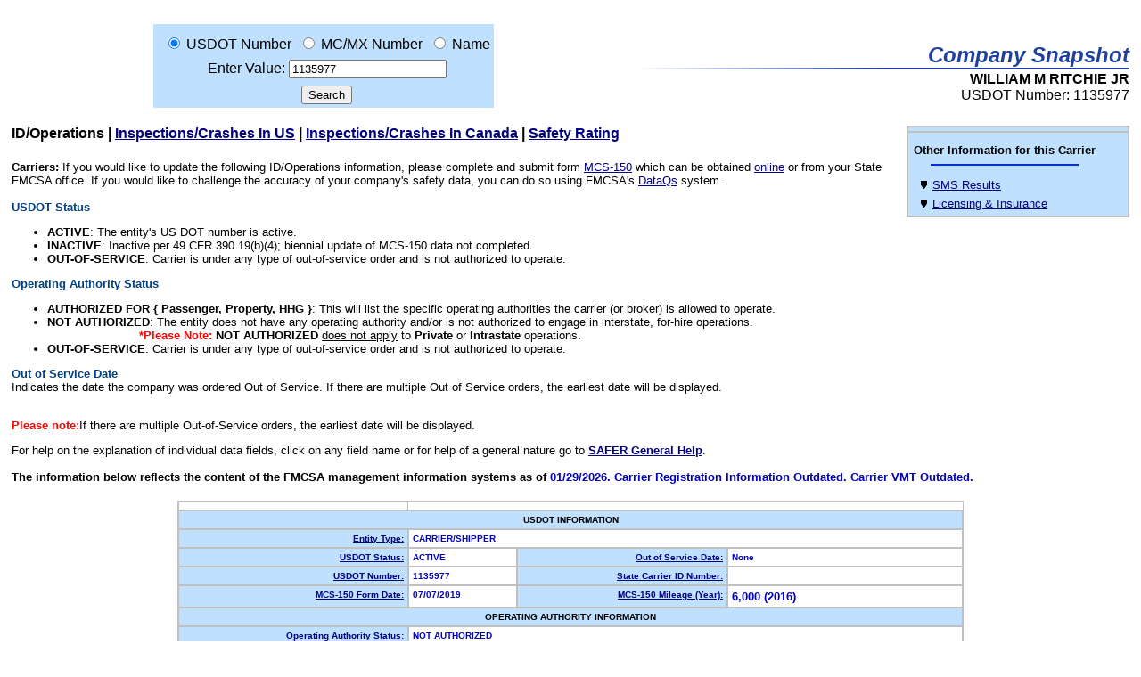

--- FILE ---
content_type: text/html
request_url: https://safer.fmcsa.dot.gov/query.asp?query_type=queryCarrierSnapshot&query_param=USDOT&query_string=1135977
body_size: 48052
content:

<noscript>
This page requires scripting to be enabled.
</noscript>
<noscript>
This page requires scripting to be enabled.
</noscript>

<HTML>
 <HEAD>
  <TITLE>SAFER Web - Company Snapshot WILLIAM M RITCHIE JR</TITLE>
  <LINK rel="stylesheet" href="safer.css" type="text/css">
  <!-- do not change the name of this page to .aspx
     some of the code will not run. If you DO change 
     it, you will need to adjust the code to work with 
     asp.net engine
 -->
<SCRIPT LANGUAGE="JavaScript">
<!-- Hide from non-javascript browsers

function format_input()
{

return;
}

function ShowPlate(FileName)
{
   if ( FileName == document.location.href )
     document.write('<IMG src="Images/bullet_hp_full.gif" width="20" height="20" border="0">');
   else
     document.write('<IMG src="Images/bullet_hp_mt.gif" width="20" height="20" border="0">'); 
}

function InitQueryBox()
{
  document.QueryBox.query_type.selectedIndex = 0;
  SetQueryParam(document.QueryBox.query_type);
  document.QueryBox.query_string.value="";
}

function SetQueryParam(ObjQueryType)
{
   var i = j = 0;
   var src;
   var srcName = "";

   queryCarrierSnapshot = new Array("USDOT Number", "USDOT", "MC/MX Number", "MC_MX","Name", "NAME");
   queryCarrierProfile  = new Array("USDOT Number", "USDOT");
   FMCSARegistration    = new Array("USDOT Number", "USDOT");
   querySafeStat        = new Array("USDOT Number", "USDOT", "Name", "NAME");
   queryLicensing       = new Array("USDOT Number", "USDOT", "MC Docket #", "MC", "MX Docket #", "MX", "FF Docket #", "FF", "Name", "NAME");

   for (i = 0; i < ObjQueryType.length; i++)
      if (ObjQueryType.options[i].selected)
         srcName = ObjQueryType.options[i].value;

   src = eval(srcName);

   with (document.QueryBox.query_param) 
   {
      options.length = 0;
      for (i = 0; i < src.length; i++)
      {

         j = options.length;
         options[j] = new Option(src[i]);
         options[j].value = src[i+1];
         i++;
      }
      options[0].selected = true;
   }
   
   if (srcName == "FMCSARegistration")
     window.location.href = "http://www.usdotnumberregistration.com";
   if (srcName == "queryCarrierProfile")
     window.location.href = "CSP_Order.asp";
   if (srcName == "Enforcement")
     window.location.href = "Enforcement";
}

function MM_jumpMenu(targ,selObj,restore){ //v3.0
  eval(targ+".location='"+selObj.options[selObj.selectedIndex].value+"'");
  if (restore) selObj.selectedIndex=0;
}


function MM_preloadImages() { //v3.0
  var d=document; if(d.images){ if(!d.MM_p) d.MM_p=new Array();
    var i,j=d.MM_p.length,a=MM_preloadImages.arguments; for(i=0; i<a.length; i++)
    if (a[i].indexOf("#")!=0){ d.MM_p[j]=new Image; d.MM_p[j++].src=a[i];}}
}

function MM_swapImgRestore() { //v3.0
  var i,x,a=document.MM_sr; for(i=0;a&&i<a.length&&(x=a[i])&&x.oSrc;i++) x.src=x.oSrc;
}

function MM_findObj(n, d) { //v4.0
  var p,i,x;  if(!d) d=document; if((p=n.indexOf("?"))>0&&parent.frames.length) {
    d=parent.frames[n.substring(p+1)].document; n=n.substring(0,p);}
  if(!(x=d[n])&&d.all) x=d.all[n]; for (i=0;!x&&i<d.forms.length;i++) x=d.forms[i][n];
  for(i=0;!x&&d.layers&&i<d.layers.length;i++) x=MM_findObj(n,d.layers[i].document);
  if(!x && document.getElementById) x=document.getElementById(n); return x;
}

function MM_swapImage() { //v3.0
  var i,j=0,x,a=MM_swapImage.arguments; document.MM_sr=new Array; for(i=0;i<(a.length-2);i+=3)
   if ((x=MM_findObj(a[i]))!=null){document.MM_sr[j++]=x; if(!x.oSrc) x.oSrc=x.src; x.src=a[i+2];}
}


-->
</SCRIPT>
<NOSCRIPT>This Pages requires Javascript</NOSCRIPT>

  <SCRIPT language="JavaScript">
      function OpenHelp(topic)
      {
          helplink = "saferhelp.aspx#" + topic;
          window.open(helplink, '', 'scrollbars,width=200,height=150,');
      }
  </SCRIPT>
 </HEAD>
<BODY>
 <P>&nbsp;
   <!-- WRAP THE WHOLE PAGE IN A CENTERED TABLE -->
   <TABLE border="0" cellpadding="0" cellspacing="0" WIDTH="100%" ALIGN=CENTER summary="Table used for formatting purposes only">
     <TR>
       <TH SCOPE="COL"><div class="hidden">SAFER Layout</div></TH>
     </TR>
     <TR>
       <TH SCOPE="ROW"><div class="hidden">SAFER Table Layout</div></TH>
       <TD>
         <TABLE border="0" cellpadding="0" cellspacing="0" WIDTH="100%" summary="For formatting purpose>
           <TR><TH SCOPE="COL"><div class="hidden">SAFER Layout</div></TH>
           <TR>
           <TR><TD ALIGN=CENTER>
               <TABLE BORDER=0 summary="Table used for formatting purposes only">
                 <TR>
                   <TH SCOPE="COL"><div class="hidden">SAFER Layout</div></TH>
                 </TR>
                 <TR>
                   <TD align=left valign=top>
                     <FORM name="QueryBox" ACTION="query.asp" METHOD="Post">

<!-- OnSubmit="format_input()" -->
<INPUT type="hidden" name="searchtype" value="ANY">
<INPUT type="hidden" name="query_type" value="queryCarrierSnapshot">
<P ALIGN=CENTER>
<TABLE cellSpacing=0 cellPadding=4 width=300 border=0 bgcolor=#c0e0ff summary="query result">
  <TR><TH SCOPE="COL"><div class="hidden">Query Result</div></TH>
  </TR>
  <TR>
    <!--following is for debugging code that keeps the user's last 
        query parameter and string stored in the session so that 
        from page to page the query form defaults to the user's
        last query.-->
    <!--td>LAST QUERY PARAM:USDOT </TD-->
    <!--td>LAST QUERY STRING:1135977 </TD-->
    <TH SCOPE="ROW"><div class="hidden">Information</div></TH>
    <TD NOWRAP="nowrap"><input id="1" type="radio" name="query_param" value="USDOT"
    checked>
    <LABEL for="1">USDOT Number</LABEL></TD>
    <TD NOWRAP="nowrap"><input id="2" type="radio" name="query_param" value="MC_MX"
    >
    <LABEL for="2">MC/MX Number</LABEL></TD>
    <TD NOWRAP="nowrap"><input id="3" type="radio" name="query_param" value="NAME"
    >
    <LABEL for="3">Name</LABEL>
    </TD>
  </TR>
  <TR>
    <TH SCOPE="ROW"><div class="hidden">SAFER Table Layout</div></TH>
    <TD COLSPAN="3" ALIGN="CENTER"><LABEL for="4">Enter Value:</LABEL>&nbsp;<input id="4"type=" text" name="query_string" value="1135977">
    </TD>
  </TR>
  <TR>
    <TH SCOPE="ROW"><div class="hidden">SAFER Table Layout</div></TH>
    <TD COLSPAN="3" ALIGN="CENTER"><INPUT TYPE=SUBMIT VALUE="Search">
    </TD>
  </TR>
</TABLE>
</P>
</FORM>
                   </TD>
                   <TD>
                     <P align="right">
                        <FONT size="5" face="arial" color="#2040a0">
                          <B><I>Company Snapshot</I></B><br>
                        </FONT>
                        <IMG src="Images/SAFER_hr_half.jpg" alt="horizonatal line" width=100% height=2><br>
                        <IMG src="Images/spacer.gif" alt="" width=50% height=2><br>
                        <FONT size="3" face="arial">
                          <B>WILLIAM M RITCHIE JR</B><br>
                          USDOT Number: 1135977<br>
                        </FONT>
                     </P>
                   </TD></TR>
                 <TR>
                   <TD COLSPAN=2>
                     <TABLE align=right BORDERCOLOR="SILVER" width=20% border=1 bgcolor=#c0e0ff cellpadding=2 cellspacing=0 summary="Other Information Options">
                       <TR>
                         <TH SCOPE="COL"><div class="hidden">Other Information Options for this carrier</div></TH>
                       </TR>
                       <TR><TD><TABLE border=0 cellpadding=2 cellspacing=2 summary="Table used for formatting purposes only">
                             <TR><TH SCOPE="COL"><div class="hidden">Carrier Information</div></TH>
                             </TR>
                             <TR><TD colspan=2 align="center">
                                 <FONT size="2" face="arial"><B>Other Information for this Carrier<br></B></FONT>
                                   <HR size=2 width=80% color=#0033cc>
                               </TD></TR>
                             <TR>
                               <TD align=right><IMG src="Images/bullet_hp.gif" alt="" width=50% height=10></TD>
                               <TD align=left><FONT style=font-size:80% face=arial><A href="http://ai.fmcsa.dot.gov/sms/safer_xfr.aspx?DOT=1135977&Form=SAFER" onMouseover="return true">SMS Results</A></FONT></TD>
                             </TR><TR>
                               <TD align=right><IMG src="Images/bullet_hp.gif" alt="" width=50% height=10></TD>
                               <TD align=left><FONT style=font-size:80% face=arial><A href="http://li-public.fmcsa.dot.gov/LIVIEW/pkg_carrquery.prc_carrlist?n_dotno=1135977&s_prefix=MC&n_docketno=&s_legalname=&s_dbaname=&s_state=">Licensing & Insurance</A></FONT>
                               <!-- <TD align=left><FONT style=font-size:80% face=arial>Licensing & Insurance (Currently Unavailable)</FONT>-->
                               </TD></TR></TABLE>
                     </TABLE>
                     <h4><FONT size="3" face="arial"><B>
                           <A name="ID">ID/Operations</A> |
                           <A href="#Inspections">Inspections/Crashes In US</A> |
                           <A href="#CaInspections">Inspections/Crashes In Canada</A> |
                           <A href="#Safety">Safety Rating</A><br>
                         </B></FONT></h4>
                     <FONT size="2" face="arial">
                       <B>Carriers:</B>  If you would like to update the following ID/Operations
                       information, please complete and submit form
                       <A href="http://li-public.fmcsa.dot.gov/LIVIEW/PKG_REGISTRATION.prc_option">MCS-150</A>
                       <!--<A href="http://www.usdotnumberregistration.com">MCS-150</A>-->
                       which can be obtained
                       <!-- <A href="http://152.122.44.163/LIVIEW/pkg_registration.prc_option"> -->
                       <A href="http://www.fmcsa.dot.gov/forms/print/r-l-forms.htm">online</A>
                       or from your State FMCSA office.  If you would like to challenge the accuracy of your company's
                       safety data, you can do so using FMCSA's <a href="http://dataqs.fmcsa.dot.gov">DataQs</a> system.
                       <br><br>
                       <!--<B>Carrier and other users:</B> FMCSA provides the Company Safety Profile (CSP) to motor carriers and
                       the general public interested in obtaining greater detail on a
                       particular motor carrier's safety performance then what is captured in
                       the Company Snapshot.  To obtain a CSP please visit the <a href="https://ask.fmcsa.dot.gov/app/mcmiscatalog/c_chap4#csp">CSP order
                       page</a> or call (800)832-5660 or (703)280-4001 (Fee Required).
                       <br>-->
<a NAME="USDOTSTATUS"></a> <b><font COLOR="#004080">USDOT Status</font></b><br>
<ul>
  <li><b>ACTIVE</b>: The entity's US DOT number is active. </li>
  <li><b>INACTIVE</b>: Inactive per 49 CFR 390.19(b)(4); biennial update of MCS-150 data not completed. </li>
  <li><b>OUT-OF-SERVICE</b>: Carrier is under any type of out-of-service order and is not authorized to operate. </li>
</ul>

<a NAME="OOS"></a> <b><font COLOR="#004080">Operating Authority Status</font></b><br>
<ul>
  <li><b>AUTHORIZED FOR { Passenger, Property, HHG }</b>: This will list the specific operating authorities the carrier (or broker) is allowed to operate. </li>
  <li><b>NOT AUTHORIZED</b>: The entity does not have any operating authority and/or is not authorized to engage in interstate, for-hire operations.
    <div style="padding-left:8.5%"> <span>
 <span style="color:red;font-weight:bold">*Please Note:</span>
   <span style="font-weight:bold">NOT AUTHORIZED</span> <span style="text-decoration: underline;">does not apply</span> to <span style="font-weight:bold">Private</span> or <span style="font-weight:bold">Intrastate</span> operations.
 </span></div>
  </li>
  <li><b>OUT-OF-SERVICE</b>: Carrier is under any type of out-of-service order and is not authorized to operate. </li>
</ul>
<a NAME="OOSDate"></a> <b><font COLOR="#004080">Out of Service Date</font></b><br>
Indicates the date the company was ordered Out of Service. If there are multiple
Out of Service orders, the earliest date will be displayed. <br>
<br>
<p><span style="color:red;font-weight:bold;">Please note:</span>If there are multiple Out-of-Service orders, the earliest date will be displayed.</p>
			For help on the explanation of individual data fields, click on any
                       field name or for help of a general nature go to
                       <A href="saferhelp.aspx#General"><B>SAFER General Help</B></A>.<br>
                       <br>
                       <B>The information below reflects the content of the FMCSA management information systems as of <FONT color="#0000C0">
                       01/29/2026.   Carrier Registration Information Outdated.  Carrier VMT Outdated.</B><br>
                       
                   </TD></TR>
   </TABLE>
 </P>
 <CENTER>
   <TABLE border=1 WIDTH=70% BORDERCOLOR=SILVER cellspacing=0 cellpadding=4 summary="For formatting purpose">
     <TR><TH SCOPE="COL"><div class="hidden">SAFER Layout</div></TH>
     </TR>
     <tr>
       <!-- BEGIN: USDOT INFORMATION -->
       <td colspan="4" class="querylabelbkg" style="text-align:center">USDOT INFORMATION</td>
</tr>
     <TR>
       <TH SCOPE="ROW" class="querylabelbkg" align=right><A class="querylabel" href="saferhelp.aspx#EntityType">Entity Type:</A></TH>
       <TD colspan=3 class="queryfield" valign=top>
         CARRIER/SHIPPER
         &nbsp;</TD>
         <!--<TH SCOPE="ROW" class="querylabelbkg" align=right><A class="querylabel" href="saferhelp.aspx#Status">New Entrant Status:</A></TH>
                   <TD class="queryfield" valign=top>
                        (Active)
                       
                       &nbsp;</TD>-->
     </TR>

          <TR>
       <TH SCOPE="ROW" class="querylabelbkg" align=right><A class="querylabel" href="saferhelp.aspx#OOS">USDOT Status:</A></TH>
                           <TD class="queryfield" valign=top>
                        <!--ACTIVE-->  ACTIVE
                       &nbsp;</TD>
               <TH SCOPE="ROW" class="querylabelbkg" align=right><a class="querylabel" href="saferhelp.aspx#OOSDate">Out of Service Date:</a></TH>
       <TD width=30% class="queryfield"> None </TD>
     </TR>

          <TR>
       <TH SCOPE="ROW" class="querylabelbkg" align=right><A class="querylabel" href="saferhelp.aspx#USDOTID">USDOT Number:</A></TH>
       <TD class="queryfield" valign=top>1135977&nbsp;</TD>
       <TH class="querylabelbkg" align=right><A class="querylabel" href="saferhelp.aspx#StateID">State Carrier ID Number:</A></TH>
       <TD class="queryfield" valign=top>&nbsp;</TD>
     </TR>

     <TR>
       <TH SCOPE="ROW" class="querylabelbkg" align=right><A class="querylabel" href="saferhelp.aspx#">MCS-150 Form Date:</A></TH>
       <TD class="queryfield" valign=top>07/07/2019&nbsp;</TD>
       <TH SCOPE="ROW" class="querylabelbkg" align=right><A class="querylabel" href="saferhelp.aspx#">MCS-150 Mileage (Year):</A></TH>
       <TD valign=top><FONT style=font-size:80% face=arial color=#0000C0><B>6,000 (2016)&nbsp;</TD>
     </TR>



     
     <tr>
       <!-- BEGIN: OPERATING AUTHORITY INFORMATION -->
       <td colspan="4" class="querylabelbkg" style="text-align:center">OPERATING AUTHORITY INFORMATION</td>
</tr>

     <TR>
       <TH SCOPE="ROW" class="querylabelbkg" align=right><A class="querylabel" href="saferhelp.aspx#OOS">Operating Authority Status:</A></TH>
       
       <TD  colspan="4"  width=30% class="queryfield">
	   <font color="#0000c0" ><b>NOT AUTHORIZED</b> <br>
	   <p>
	    <span>
 <span style="color:red;font-weight:bold">*Please Note:</span>
   <span style="font-weight:bold;color:black;">NOT AUTHORIZED</span> <span style="color:black;text-decoration: underline;font-weight:normal">does not apply</span> <span style="font-weight:normal;color:black">to</span> <span style="color:black;font-weight:bold">Private</span>  <span style="font-weight:normal;color:black">or</span> <span style="color:black;font-weight:bold">Intrastate</span>  <span style="font-weight:normal;color:black">operations.</span>
 </span></p>

	   <b style="color:black">For Licensing and Insurance details </b> <a  style="color:#0000c0" href=https://li-public.fmcsa.dot.gov/LIVIEW/pkg_carrquery.prc_carrlist?n_dotno=1135977>click here.</a></TD>
       

     </TR>
          <TR>
       <TH SCOPE="ROW" class="querylabelbkg" align=right><A class="querylabel" href="saferhelp.aspx#ICCNumbers">MC/MX/FF Number(s):</A></TH>
       <TD  colspan="4"  class="queryfield" valign=top>
         
         &nbsp;</TD>

     </TR>

<tr>
       <!-- BEGIN: COMPANY INFORMATION -->
       <td colspan="4" class="querylabelbkg" style="text-align:center">COMPANY INFORMATION
        <!-- IST-600 add warning if reason changed = "Suspicious Activity Reported" -->
        
       </td>
</tr>

     <TR>
       <TH SCOPE="ROW" class="querylabelbkg" align=right><A class="querylabel" href="saferhelp.aspx#Carrier">Legal Name:</A></TH>
       <TD class="queryfield" valign=top colspan=3>WILLIAM M RITCHIE JR&nbsp;</TD>
     </TR>
     <TR>
       <TH SCOPE="ROW" class="querylabelbkg" align=right><A class="querylabel" href="saferhelp.aspx#DBAName">DBA Name:</A></TH>
       <TD class="queryfield" valign=top colspan=3>&nbsp;</TD>
     </TR>
         
     <TR>
       <TH SCOPE="ROW" class="querylabelbkg" align=right><A class="querylabel" href="saferhelp.aspx#PhysicalAddress">Physical Address:</A></TH>
       <TD class="queryfield" valign=top colspan=3 id="physicaladdressvalue">
        502 HICKS ROAD<br>
            MIDDLE GRANVILLE, NY &nbsp; 12849
         &nbsp;</TD>
     </TR>
     <TR>
       <TH SCOPE="ROW" class="querylabelbkg" align=right><A class="querylabel" href="saferhelp.aspx#Phone">Phone:</A></TH>
       <TD class="queryfield" valign=top colspan=3>
       (518) 642-0691
        &nbsp;</TD>
    </TR>
     <TR>
       <TH SCOPE="ROW" class="querylabelbkg" align=right><A class="querylabel" href="saferhelp.aspx#MailingAddress">Mailing Address:</A></TH>
       <TD class="queryfield" valign=top colspan=3 id="mailingaddressvalue">
        PO BOX 50<br>
          MIDDLE GRANVILLE, NY &nbsp; 12849
         &nbsp;</TD>
     </TR>

     <TR>
       <TH SCOPE="ROW" class="querylabelbkg" align=right><A class="querylabel" href="saferhelp.aspx#DUNSNumber">DUNS Number:</A></TH>
       <TD  colspan="4"  class="queryfield" valign=top>--&nbsp;</TD>
     </TR>
     <TR>
      <TH SCOPE="ROW" class="querylabelbkg" align=right><A class="querylabel" href="saferhelp.aspx#PowerUnits">Power Units:</A></TH>
      <TD class="queryfield" valign=top>1&nbsp;</TD>
      <TD colspan=2 style="padding: 0;">
         <TABLE border=0 WIDTH=100% cellpadding=2 cellspacing=0>
          <!-- IST-599 add non-cmv total -->
          <TH SCOPE="ROW" class="querylabelbkg" align=right style="border-left: silver; border-right: silver; border-style: solid; border-top: none; border-bottom: none;"><A class="querylabel" href="saferhelp.aspx#NonCMV">Non-CMV Units:</A></TH>
          <TD class="queryfield" valign=top style="border-left: silver; border-right: silver; border-style: solid; border-top: none; border-bottom: none;">&nbsp;</TD>
          <TH SCOPE="ROW" class="querylabelbkg" align=right style="border-left: silver; border-right: silver; border-style: solid; border-top: none; border-bottom: none;"><A class="querylabel" href="saferhelp.aspx#Drivers">Drivers:</A></TH>
          <TD valign=top style="border-left: silver; border-right: silver; border-style: solid; border-top: none; border-bottom: none;"><FONT style=font-size:80% face=arial color=#0000C0><B>1&nbsp;</TD>
        </TABLE>
        </TD>
     </TR>

     <TR>
       <!-- BEGIN: Operating Classification -->
       <TD colspan=4 class="querylabelbkg"><A class="querylabel" href="saferhelp.aspx#Class">Operation Classification:</A></TD>
     </TR>
     <TR>
       <TD colspan=4 align=center>
         <TABLE border=0 cellpadding=2 cellspacing=0 summary="Operation Classification">
           <TR><TH SCOPE="COL"><div class="hidden">Operation Classification</div></TH>
           </TR>
           <TR>
             <TD width=32% valign=top>
               <TABLE border=0 cellpadding=2 cellspacing=0 summary="For formatting purpose">
                 <TR>
                   <TH SCOPE="COL"><div class="hidden">SAFER Layout</div></TH>
                 </TR>
                 <TR>
                   <TD class="queryfield" width=5%>X</TD>
                   <TD><FONT style=font-size:80% face=arial>Auth. For Hire</FONT></TD>
                 </TR>
                 <TR>
                   <TD class="queryfield"></TD>
                   <TD><FONT style=font-size:80% face=arial>Exempt For Hire</FONT></TD>
                 </TR>
                 <TR>
                   <TD class="queryfield"></TD>
                   <TD><FONT style=font-size:80% face=arial>Private(Property)</FONT></TD>
                 </TR>
                 <TR>
                   <TD class="queryfield"></TD>
                   <TD><FONT style=font-size:80% face=arial>Priv. Pass. (Business)</FONT></TD>
                 </TR>
               </TABLE>
             </TD>
             <TD width=32% valign=top>
               <TABLE border=0 cellpadding=2 cellspacing=0 summary="For formatting purpose">
                 <TR><TH SCOPE="COL"><div class="hidden">SAFER Layout</div></TH>
                 </TR>
                 <TR>
                   <TD class="queryfield" width=5%></TD>
                   <TD><FONT style=font-size:80% face=arial>Priv. Pass.(Non-business)</FONT></TD>
                 </TR>
                 <TR>
                   <TD class="queryfield"></TD>
                   <TD><FONT style=font-size:80% face=arial>Migrant</FONT></TD>
                 </TR>
                 <TR>
                   <TD class="queryfield"></TD>
                   <TD><FONT style=font-size:80% face=arial>U.S. Mail</FONT></TD>
                 </TR>
                 <TR>
                   <TD class="queryfield"></TD>
                   <TD><FONT style=font-size:80% face=arial>Fed. Gov't</FONT></TD>
                 </TR>
               </TABLE>
             </TD>
             <TD width=32% valign=top>
               <TABLE border=0 cellpadding=2 cellspacing=0 summary="For formatting purpose">
                 <TR>
                   <TH SCOPE="COL"><div class="hidden">SAFER Layout</div></TH>
                 </TR>
                 <TR>
                   <TD class="queryfield" width=5%></TD>
                   <TD><FONT style=font-size:80% face=arial>State Gov't</FONT></TD>
                 </TR>
                 <TR>
                   <TD class="queryfield"></TD>
                   <TD><FONT style=font-size:80% face=arial>Local Gov't</FONT></TD>
                 </TR>
                 <TR>
                   <TD class="queryfield"></TD>
                   <TD><FONT style=font-size:80% face=arial>Indian Nation</FONT></TD>
                 </TR>
                 <TR>
                   <TD class="queryfield">X</TD>
                   <TD class="queryfield">UNKNOWN</TD>
                 </TR>
               </TABLE>
             </TD>
           </TR>
         </TABLE>
       </TD>
     </TR>
     <TR>
       <!-- BEGIN: Carrier Operations -->
       <TD colspan=4 class="querylabelbkg" valign=top><A class="querylabel" href="saferhelp.aspx#CarrierOP">Carrier Operation:</A></TD>
     </TR>
     <TR>
       <TD colspan=4 align=center>
         <TABLE border=0 cellpadding=2 cellspacing=0 summary="Carrier Operation">
           <TR><TH SCOPE="COL"><div class="hidden">Carrier Operation</div></TH>
           </TR>
           <TR>
             <TD width=32% valign=top>
               <TABLE border=0 cellpadding=2 cellspacing=0 summary="For formatting purpose">
                 <TR>
                   <TH SCOPE="COL"><div class="hidden">SAFER Layout</div></TH>
                 </TR>
                 <TR>
                   <TD width=5% class="queryfield"></TD>
                   <TD><FONT style=font-size:80% face=arial>Interstate</FONT></TD>
                 </TR>
               </TABLE>
             </TD>
             <TD width=32% valign=top>
               <TABLE border=0 cellpadding=2 cellspacing=0 summary="For formatting purpose">
                 <TR>
                   <TH SCOPE="COL"><div class="hidden">SAFER Layout</div></TH>
                 </TR>
                 <TR>
                   <TD width=5% class="queryfield"></TD>
                   <TD><FONT style=font-size:80% face=arial>Intrastate Only (HM)</FONT></TD>
                 </TR>
               </TABLE>
             </TD>
             <TD width=32% valign=top>
               <TABLE border=0 cellpadding=2 cellspacing=0 summary="For formatting purpose">
                 <TR>
                   <TH SCOPE="COL"><div class="hidden">SAFER Layout</div></TH>
                 </TR>
                 <TR>
                   <TD width=5% class="queryfield">X</TD>
                   <TD><FONT style=font-size:80% face=arial>Intrastate Only (Non-HM)</FONT></TD>
                 </TR>
               </TABLE>
             </TD>
           </TR>
         </TABLE>
       </TD>
     </TR>
     <TR>
       <!-- BEGIN: Shipper Operations -->
       
       <TD colspan=4 class="querylabelbkg" valign=top><A class="querylabel" href="saferhelp.aspx#ShipperOP">HM Shipper Operation:</A></TD>
     </TR>
     <TR>
       <TD colspan=4 align=center>
         <TABLE border=0 cellpadding=2 cellspacing=0 summary="Shipper Operation">
           <TR>
             <TH SCOPE="COL"><div class="hidden">Shipper Operation</div></TH>
           </TR>
           <TR>
             <TD width=32% valign=top>
               <TABLE border=0 cellpadding=2 cellspacing=0 summary="For formatting purpose">
                 <TR><TH SCOPE="COL"><div class="hidden">SAFER Layout</div></TH>
                 </TR>
                 <TR>
                   <TD width=5% class="queryfield"></TD>
                   <TD><FONT style=font-size:80% face=arial>Interstate</FONT></TD>
                 </TR>
               </TABLE>
             </TD>
             <TD width=32% valign=top>
               <TABLE border=0 cellpadding=2 cellspacing=0 summary="For formatting purpose">
                 <TR><TH SCOPE="COL"><div class="hidden">SAFER Layout</div></TH>
                 </TR>
                 <TR>
                   <TD width=5% class="queryfield">X</TD>
                   <TD><FONT style=font-size:80% face=arial>Intrastate</FONT></TD>
                 </TR>
               </TABLE>
             </TD>
             <TD width=32% valign=top>
               <TABLE border=0 cellpadding=2 cellspacing=0 summary="For formatting purpose">
                 <TR><TH SCOPE="COL"><div class="hidden">SAFER Layout</div></TH>
                 </TR>
                 <TR>
                   <TD></TD>
                 </TR>
               </TABLE>
             </TD>
           </TR>
         </TABLE>
       </TD>
     </TR>
     
     <TR>
       <!-- BEGIN: Cargo Carried -->
       <TD colspan=4 class="querylabelbkg" valign=top><A class="querylabel" href="saferhelp.aspx#Cargo">Cargo Carried:</A></TD>
     </TR>
     <TR>
       <TD colspan=4 align=center>
         
         <TABLE border=0 cellpadding=2 cellspacing=0 summary="Cargo Carried">
           <TR><TH SCOPE="COL"><div class="hidden">Cargo Carried</div></TH>
           </TR>
           <TR>
             <TD width=32% valign=top>
               <TABLE border=0 cellpadding=2 cellspacing=0 summary="For formatting purpose">
                 <TR><TH SCOPE="COL"><div class="hidden">SAFER Layout</div></TH>
                 </TR>
                 <TR>
                   <TD width=5% class="queryfield"></TD>
                   <TD><FONT style=font-size:80% face=arial>General Freight</FONT></TD>
                 </TR>
                 <TR>
                   <TD class="queryfield"></TD>
                   <TD><FONT style=font-size:80% face=arial>Household Goods</FONT></TD>
                 </TR>
                 <TR>
                   <TD class="queryfield"></TD>
                   <TD><FONT style=font-size:80% face=arial>Metal: sheets, coils, rolls</FONT></TD>
                 </TR>
                 <TR>
                   <TD class="queryfield"></TD>
                   <TD><FONT style=font-size:80% face=arial>Motor Vehicles</FONT></TD>
                 </TR>
                 <TR>
                   <TD class="queryfield"></TD>
                   <TD><FONT style=font-size:80% face=arial>Drive/Tow away</FONT></TD>
                 </TR>
                 <TR>
                   <TD class="queryfield">X</TD>
                   <TD><FONT style=font-size:80% face=arial>Logs, Poles, Beams, Lumber</FONT></TD>
                 </TR>
                 <TR>
                   <TD class="queryfield"></TD>
                   <TD><FONT style=font-size:80% face=arial>Building Materials</FONT></TD>
                 </TR>
                 <TR>
                   <TD class="queryfield"></TD>
                   <TD><FONT style=font-size:80% face=arial>Mobile Homes</FONT></TD>
                 </TR>
                 <TR>
                   <TD class="queryfield"></TD>
                   <TD><FONT style=font-size:80% face=arial>Machinery, Large Objects</FONT></TD>
                 </TR>
                 <TR>
                   <TD class="queryfield"></TD>
                   <TD><FONT style=font-size:80% face=arial>Fresh Produce</FONT></TD>
                 </TR>
               </TABLE>
             </TD>
             <TD width=32% valign=top>
               <TABLE border=0 cellpadding=2 cellspacing=0 summary="For formatting purpose">
                 <TR><TH SCOPE="COL"><div class="hidden">SAFER Layout</div></TH>
                 </TR>
                 <TR>
                   <TD width=5% class="queryfield"></TD>
                   <TD><FONT style=font-size:80% face=arial>Liquids/Gases</FONT></TD>
                 </TR>
                 <TR>
                   <TD class="queryfield"></TD>
                   <TD><FONT style=font-size:80% face=arial>Intermodal Cont.</FONT></TD>
                 </TR>
                 <TR>
                   <TD class="queryfield"></TD>
                   <TD><FONT style=font-size:80% face=arial>Passengers</FONT></TD>
                 </TR>
                 <TR>
                   <TD class="queryfield"></TD>
                   <TD><FONT style=font-size:80% face=arial>Oilfield Equipment</FONT></TD>
                 </TR>
                 <TR>
                   <TD class="queryfield"></TD>
                   <TD><FONT style=font-size:80% face=arial>Livestock</FONT></TD>
                 </TR>
                 <TR>
                   <TD class="queryfield"></TD>
                   <TD><FONT style=font-size:80% face=arial>Grain, Feed, Hay</FONT></TD>
                 </TR>
                 <TR>
                   <TD class="queryfield"></TD>
                   <TD><FONT style=font-size:80% face=arial>Coal/Coke</FONT></TD>
                 </TR>
                 <TR>
                   <TD class="queryfield"></TD>
                   <TD><FONT style=font-size:80% face=arial>Meat</FONT></TD>
                 </TR>
                 <TR>
                   <TD class="queryfield"></TD>
                   <TD><FONT style=font-size:80% face=arial>Garbage/Refuse</FONT></TD>
                 </TR>
                 <TR>
                   <TD class="queryfield"></TD>
                   <TD><FONT style=font-size:80% face=arial>US Mail</FONT></TD>
                 </TR>
               </TABLE>
             </TD>
             <TD width=32% valign=top>
               <TABLE border=0 cellpadding=2 cellspacing=0 summary="For formatting purpose">
                 <TR><TH SCOPE="COL"><div class="hidden">SAFER Layout</div></TH>
                 </TR>
                 <TR>
                   <TD width=5% class="queryfield"></TD>
                   <TD><FONT style=font-size:80% face=arial>Chemicals</FONT></TD>
                 </TR>
                 <TR>
                   <TD class="queryfield"></TD>
                   <TD><FONT style=font-size:80% face=arial>Commodities Dry Bulk</FONT></TD>
                 </TR>
                 <TR>
                   <TD class="queryfield"></TD>
                   <TD><FONT style=font-size:80% face=arial>Refrigerated Food</FONT></TD>
                 </TR>
                 <TR>
                   <TD class="queryfield"></TD>
                   <TD><FONT style=font-size:80% face=arial>Beverages</FONT></TD>
                 </TR>
                 <TR>
                   <TD class="queryfield"></TD>
                   <TD><FONT style=font-size:80% face=arial>Paper Products</FONT></TD>
                 </TR>
                 <TR>
                   <TD class="queryfield"></TD>
                   <TD><FONT style=font-size:80% face=arial>Utilities</FONT></TD>
                 </TR>
                 <TR>
                   <TD class="queryfield"></TD>
                   <TD><FONT style=font-size:80% face=arial>Agricultural/Farm Supplies</FONT></TD>
                 </TR>
                 <TR>
                   <TD class="queryfield"></TD>
                   <TD><FONT style=font-size:80% face=arial>Construction</FONT></TD>
                 </TR>
                 <TR>
                   <TD class="queryfield"></TD>
                   <TD><FONT style=font-size:80% face=arial>Water Well</FONT></TD>
                 </TR>
                 <TR>
                   <TD class="queryfield">X</TD>
                   <TD class="queryfield">DIRT, SHALE</TD>
                 </TR>
               </TABLE>
             </TD>
           </TR>
         </TABLE>
       </TD>
     </TR>
   </TABLE>
 </CENTER>
 </FONT>
 <br>
 <br>
 <CENTER><IMG src="Images/SAFER_hr.jpg" alt="horizontal line" width=90% height=2></CENTER>
 <br>
 <br>
 <H4><FONT size="3" face="arial"><B>
       <A href="#ID">ID/Operations</A> |
       <A name="Inspections">Inspections/Crashes In US</A> |
       <A href="#CAInspections">Inspections/Crashes In Canada</A> |
       <A href="#Safety">Safety Rating</A><br>
     </B></FONT></H4>
 <FONT size="2" face="arial">
   <B>US Inspection results for 24 months prior to: <FONT color="#0000C0">
     01/29/2026</FONT></B><br>
     <br>
     Total Inspections: <FONT color="#0000C0">0</FONT><br>
     Total IEP Inspections: <FONT color="#0000C0">0</FONT><br>
     <B>Note:</B> Total inspections may be less than the sum of vehicle, driver, and
     hazmat inspections. Go to <A href="saferhelp.aspx#Inspections">Inspections Help</A> for further
     information.<br>
 </FONT>
 <br>
 <!--  BEGIN: Inspection Data -->
 <A class="querylabel" href="saferhelp.aspx#Inspections">Inspections:</A>
 <CENTER>
   <TABLE width=70% border=1 bordercolor="silver" cellspacing=0 cellpadding=3 summary="Inspections">
     <TR>
       <TH SCOPE="COL" align="right"  width=20% class="querylabelbkg">Inspection Type</TH>
       <TH SCOPE="COL" align="center" width=20% class="querylabelbkg">Vehicle</TH>
       <TH SCOPE="COL" align="center" width=20% class="querylabelbkg">Driver</TH>
       <TH SCOPE="COL" align="center" width=20% class="querylabelbkg">Hazmat</TH>
       <TH SCOPE="COL" align="center" width=20% class="querylabelbkg">IEP</TH>
     </TR>
     <TR>
       <TH SCOPE="ROW" align="right" class="querylabelbkg">Inspections</TH>
       <TD align="center" class="queryfield">0</TD>
       <TD align="center" class="queryfield">0</TD>
       <TD align="center" class="queryfield">0</TD>
       <TD align="center" class="queryfield">0</TD>
     </TR>
     <TR>
       <TH SCOPE="ROW" align="right" class="querylabelbkg">Out of Service</TH>
       <TD align="center" class="queryfield">0</TD>
       <TD align="center" class="queryfield">0</TD>
       <TD align="center" class="queryfield">0</TD>
       <TD align="center" class="queryfield">0</TD>
     </TR>
     <TR>
       <TH SCOPE="ROW" align="right" class="querylabelbkg">Out of Service %</TH>
       <TD align="center" class="queryfield">
         0%
       </TD>
       <TD align="center" class="queryfield">
         0%
       </TD>
       <TD align="center" class="queryfield">
         0%
       </TD>
       <TD align="center" class="queryfield">
         0%
       </TD>
     </TR>
     
     <TR>
       <TH SCOPE="ROW" align="right" class="querylabelbkg">Nat'l Average %<br><span style="color: Red">as of DATE 12/26/2025*</span></TH>
       <TD align="center"><FONT style=font-size:80% face=arial>22.26%</FONT></TD>
       <TD align="center"><FONT style=font-size:80% face=arial>6.67%</FONT></TD>
       <TD align="center"><FONT style=font-size:80% face=arial>4.44%</FONT></TD>
       <TD align="center"><FONT style=font-size:80% face=arial>N/A</FONT></TD>
     </TR>
     
   </TABLE>
   <p style="color: Red; font-weight: bold; font-size: 80%; text-align: center">*OOS rates calculated based on the most recent 24 months of inspection data per the latest monthly SAFER Snapshot.</p>
 </CENTER>
 <br>
   <TABLE width=50% align="center">
    <TR><TD><FONT size="2" face="arial" align="left"><B>Inspections</B></TD></TR>
    <TR><TD><FONT size="2" face="arial" align="left"><i>Number of roadside inspections conducted within the past two years. (Note: These inspections are distinct from the periodic inspections required under 49 CFR Part 396.17, and may not include inspection of all parts and accessories set forth in 49 CFR Part 396 Appendix A.)</i></TD></TR>
    <TR><TD><FONT size="2" face="arial" align="left"><i>The inspections listed on SAFER are conducted in accordance with the North American Standard Inspection Program which was created by the Commercial Vehicle Safety Alliance (CVSA) as the roadside inspection process for inspecting commercial motor vehicles and drivers throughout North America.</i></TD></TR>
    <TR><TD><FONT size="2" face="arial" align="left"><i>Inspections are listed as total, driver, vehicle, and Hazmat. Please see <a href="https://www.fmcsa.dot.gov/safety/question-1-can-violation-free-cvsa-level-i-or-level-v-inspection-be-used-satisfy-periodic">https://www.fmcsa.dot.gov/safety/question-1-can-violation-free-cvsa-level-i-or-level-v-inspection-be-used-satisfy-periodic</a> for more details.</i></TD></TR>
  </TABLE>
 <br>
 <br>
 <!--  BEGIN: Crash Data -->
 <FONT size="2" face="arial">
   <B>Crashes reported to FMCSA by states for 24 months prior to:
   <FONT color="#0000C0">01/29/2026</FONT></B><br>
   <br><B>Note:</B> Crashes listed represent a motor carrier’s involvement in reportable crashes, without any determination as to responsibility.<br>
 </FONT>
 <br>
 <A class="querylabel" href="saferhelp.aspx#Accidents">Crashes:</A>
 <CENTER>
   <TABLE width=70% border=1 bordercolor="silver" cellspacing=0 cellpadding=3 summary="Crashes">
     <TR>
       <TH SCOPE="COL" align="right"  width=20% class="querylabelbkg">Type</TH>
       <TH SCOPE="COL" align="center" width=20% class="querylabelbkg">Fatal</TH>
       <TH SCOPE="COL" align="center" width=20% class="querylabelbkg">Injury</TH>
       <TH SCOPE="COL" align="center" width=20% class="querylabelbkg">Tow</TH>
       <TH SCOPE="COL" align="center" width=20% class="querylabelbkg">Total</TH>
     </TR>
     <TR>
       <TH SCOPE="ROW" align="right" class="querylabelbkg">Crashes</TH>
       <TD align="center" class="queryfield">0</TD>
       <TD align="center" class="queryfield">0</TD>
       <TD align="center" class="queryfield">0</TD>
       <TD align="center" class="queryfield">0</TD>
       <!--
       <TD align="center" class="queryfield"></TD>
       -->
     </TR>
   </TABLE>
 </CENTER>
 <br>
 <br>
 <CENTER><IMG src="Images/SAFER_hr.jpg" alt="horizontal line" width=90% height=2></CENTER>
 <br>
 <br>
 <H4><FONT size="3" face="arial"><B>
       <A href="#ID">ID/Operations</A> |
       <A href="#Inspections">Inspections/Crashes In US</A> |
       <A name="CAInspections">Inspections/Crashes In Canada</A> |
       <A href="#Safety">Safety Rating</A><br>
     </B></FONT></H4>
 <FONT size="2" face="arial">
   <B>Canadian Inspection results for 24 months prior to: <FONT color="#0000C0">
   01/29/2026</FONT></B><br>
   <br>
   Total inspections: <FONT color="#0000C0">0</FONT><br>
   <B>Note:</B> Total inspections may be less than the sum of vehicle and driver inspections. Go to <A href="saferhelp.aspx#InspectionsCA">Inspections Help</A> for further
   information.<br>
 </FONT>
 <br>
 <!--  BEGIN: Inspection Data -->
 <A class="querylabel" href="saferhelp.aspx#InspectionsCA">Inspections:</A>
 <CENTER>
   <TABLE width=70% border=1 bordercolor="silver" cellspacing=0 cellpadding=3 summary="Inspections">
     <TR>
       <TH SCOPE="COL" align="right"  width=20% class="querylabelbkg">Inspection Type</TH>
       <TH SCOPE="COL" align="center" width=20% class="querylabelbkg">Vehicle</TH>
       <TH SCOPE="COL" align="center" width=20% class="querylabelbkg">Driver</TH>
     </TR>
     <TR>
       <TH SCOPE="ROW" align="right" class="querylabelbkg">Inspections</TH>
       <TD align="center" class="queryfield">0</TD>
       <TD align="center" class="queryfield">0</TD>
     </TR>
     <TR>
       <TH SCOPE="ROW" align="right" class="querylabelbkg">Out of Service</TH>
       <TD align="center" class="queryfield">0</TD>
       <TD align="center" class="queryfield">0</TD>
     </TR>
     <TR>
       <TH SCOPE="ROW" align="right" class="querylabelbkg">Out of Service %</TH>
       <TD align="center" class="queryfield">
         0%
       </TD>
       <TD align="center" class="queryfield">
         0%
       </TD>
     </TR>
   </TABLE>
 </CENTER>
 <br>
 <br>
 <!--  BEGIN: Crash Data -->
 <FONT size="2" face="arial">
   <B>Crashes results for 24 months prior to:
   <FONT color="#0000C0">01/29/2026</FONT></B><br>
   <br><B>Note:</B> Crashes listed represent a motor carrier’s involvement in reportable crashes, without any determination as to responsibility.<br>
 </FONT>
 <br>
 <A class="querylabel" href="saferhelp.aspx#InspectionsCA">Crashes:</A>
 <CENTER>
   <TABLE width=70% border=1 bordercolor="silver" cellspacing=0 cellpadding=3 summary="Crashes">
     <TR>
       <TH SCOPE="COL" align="right"  width=20% class="querylabelbkg">Type</TH>
       <TH SCOPE="COL" align="center" width=20% class="querylabelbkg">Fatal</TH>
       <TH SCOPE="COL" align="center" width=20% class="querylabelbkg">Injury</TH>
       <TH SCOPE="COL" align="center" width=20% class="querylabelbkg">Tow</TH>
       <TH SCOPE="COL" align="center" width=20% class="querylabelbkg">Total</TH>
     </TR>
     <TR>
       <TH SCOPE="ROW" align="right" class="querylabelbkg">Crashes</TH>
       <TD align="center" class="queryfield">0</TD>
       <TD align="center" class="queryfield">0</TD>
       <TD align="center" class="queryfield">0</TD>
       <TD align="center" class="queryfield">0</TD>
       <!--
       <TD align="center" class="queryfield"></TD>
       -->
     </TR>
   </TABLE>
 </CENTER>
 <br>
 <br>
 <CENTER><IMG src="Images/SAFER_hr.jpg" alt="horizontal line" width=80% height=2></CENTER>
 <br>
 <br>
 <H4><FONT size="3" face="arial"><B>
       <A href="#ID">ID/Operations</A> |
       <A href="#Inspections">Inspections/Crashes In US</A> |
       <A href="#CAInspections">Inspections/Crashes In Canada</A> |
       <A name="Safety">Safety Rating</A><br>
     </B></FONT></H4>
 <FONT size="2" face="arial">
   <I>The Federal safety rating does not necessarily reflect the safety of the
   carrier when operating in intrastate commerce.</I>
 </FONT><br>
 
 <br>
 <FONT size="2" face="arial">
   <A class="querylabel" href="saferhelp.aspx#SafetyRating">Carrier Safety Rating:</A><br>
   <br>
   <B>The rating below is current as of:
   <FONT color="#0000C0">01/29/2026</FONT></B><br>
   <br>
   <B>Review Information:</B><br>
 </FONT>
 <br>
 <CENTER>
   <TABLE border="1" bordercolor="silver" width=70% cellpadding=3 cellspacing=0 summary="Review Information">
     <TR>
       <TH SCOPE="COL"><div class="hidden">Review Information</div></TH>
     </TR>
     <TR>
       <TH SCOPE="ROW" width=20% class="querylabelbkg">Rating Date:</TH>
       <TD width=30% class="queryfield">None </TD>
       <TH SCOPE="ROW" width=20% class="querylabelbkg">Review Date:</TH>
       <TD width=30% class="queryfield">None </TD>
       </TR>
     <TR>
       <TH SCOPE="ROW" class="querylabelbkg">Rating:</TH>
       <TD class="queryfield">None </TD>
       <TH SCOPE="ROW" class="querylabelbkg">Type:</TH>
       <TD class="queryfield">None </TD>
     </TR>
   </TABLE>
 
 <br>
 <!-- BEGIN: End of display loop -->
 
 <!-- BEGIN: End of display loop -->
 
 <br>
 </TD>
 <!-- THE ENTIRE PAGE IS WRAPPED IN A CENTERED TABLE
      HERE ARE THE END TAGS FOR THE TABLE -->
 </TD></TR><TR>
 <TD align=center style="font-size:80%">
 
                 
<table border="0" width="960" align="center" cellpadding="0" cellspacing="0" style="border: solid 0px #e8e8e8;">
  <!-- footer-->
<tr>
    <td colspan="3">
            &#160;
     </td>
</tr>
<tr>
     <td colspan="3" align="center">
          <div id="footerbox">
          <div id="nestedbox" style="background: url(images/logo_footer.gif) no-repeat scroll 20px 40% #FFFFFF;">
         </div>
	<p>
   	<a href="" class="footer_link">SAFER Home</a> <span class="footer_white_text">|</span> 
	
   <a href="http://www.fmcsa.dot.gov/feedback.htm" class="footer_link">Feedback</a>
   <span class="footer_white_text">|</span> 
   <a href="http://www.fmcsa.dot.gov/Online-Privacy-Policy.aspx" class="footer_link">Privacy Policy</a> 
   <span class="footer_white_text">|</span>
   <a href="http://www.usa.gov/" class="footer_link">USA.gov</a> 
   <span class="footer_white_text">|</span> 
   <a href="http://www.fmcsa.dot.gov/foia/foia.htm" class="footer_link">Freedom of Information Act (FOIA)</a> 
   <span class="footer_white_text">|</span> 
   <a href="http://www.fmcsa.dot.gov/508disclaimer.htm" class="footer_link">Accessibility</a> 
   <span class="footer_white_text">|</span>
   <a href="http://www.oig.dot.gov/Hotline" class="footer_link">OIG Hotline</a> 
   <span class="footer_white_text">|</span> 
   <a href="http://www.fmcsa.dot.gov/about/WebPoliciesAndImportantLinks.htm" class="footer_link">Web Policies and Important Links</a> 
   <span class="footer_white_text">|</span> 
   <a href="http://www.fmcsa.dot.gov/plugins.htm" class="footer_link">Plug-ins </a>
   <br />
</p>
<p>
    <span class="footer_title_text">Federal Motor Carrier Safety Administration</span><br />
    <span class="footer_white_text">1200 New Jersey Avenue SE, Washington, DC 20590 &#8226; 1-800-832-5660 &#8226; TTY: 1-800-877-8339 &#8226;</span>
    <a href="http://www.fmcsa.dot.gov/about/contact/offices/displayfieldroster.asp" class="footer_link">Field Office Contacts</a>
</p>
	<p style="margin-bottom: 0em;">&#160;</p>
	</div>
     </td>
</tr>
</table>

 </TD></TR>
 </TABLE>
</BODY>
</HTML>
<!-- END: Output Page Formatting -->
